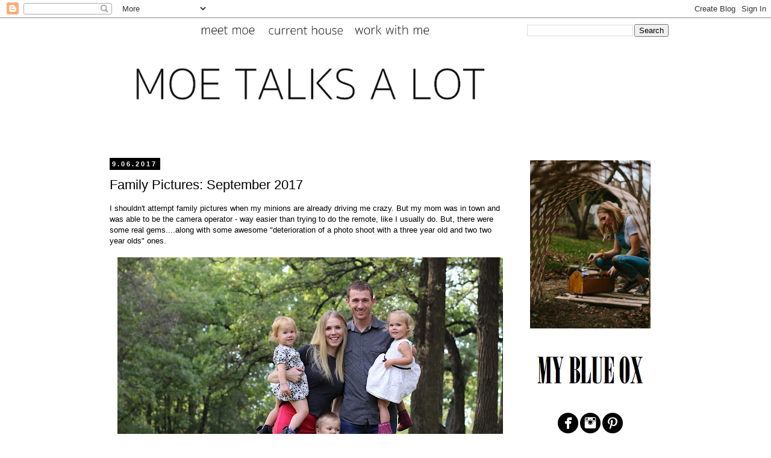

--- FILE ---
content_type: text/html; charset=UTF-8
request_url: http://www.moetalksalot.com/2017/09/family-pictures-september-2017.html
body_size: 11999
content:
<!DOCTYPE html>
<html class='v2' dir='ltr' xmlns='http://www.w3.org/1999/xhtml' xmlns:b='http://www.google.com/2005/gml/b' xmlns:data='http://www.google.com/2005/gml/data' xmlns:expr='http://www.google.com/2005/gml/expr'>
<head>
<link href='https://www.blogger.com/static/v1/widgets/335934321-css_bundle_v2.css' rel='stylesheet' type='text/css'/>
<meta content='width=1100' name='viewport'/>
<meta content='text/html; charset=UTF-8' http-equiv='Content-Type'/>
<meta content='blogger' name='generator'/>
<link href='http://www.moetalksalot.com/favicon.ico' rel='icon' type='image/x-icon'/>
<link href='http://www.moetalksalot.com/2017/09/family-pictures-september-2017.html' rel='canonical'/>
<link rel="alternate" type="application/atom+xml" title="moe talks a lot - Atom" href="http://www.moetalksalot.com/feeds/posts/default" />
<link rel="alternate" type="application/rss+xml" title="moe talks a lot - RSS" href="http://www.moetalksalot.com/feeds/posts/default?alt=rss" />
<link rel="service.post" type="application/atom+xml" title="moe talks a lot - Atom" href="https://www.blogger.com/feeds/5973257255032351937/posts/default" />

<link rel="alternate" type="application/atom+xml" title="moe talks a lot - Atom" href="http://www.moetalksalot.com/feeds/5824029371088114904/comments/default" />
<!--Can't find substitution for tag [blog.ieCssRetrofitLinks]-->
<link href='https://blogger.googleusercontent.com/img/b/R29vZ2xl/AVvXsEgytLBAIMK9GmL8zfaKDFXOdQ7tqcVaCwsAl-Hn5DJGLitq9vOXWoFAkniKqLPCq6jI3BPMHRt1Fp-8gnvQHLSzXqrGIBruAj7X8dNSFF0uYt6XC9R6bU31-lA99fzqhrVTZLQbLhrzSY71/s640/fullsizeoutput_1a02.jpeg' rel='image_src'/>
<meta content='http://www.moetalksalot.com/2017/09/family-pictures-september-2017.html' property='og:url'/>
<meta content='Family Pictures: September 2017' property='og:title'/>
<meta content='Life style blog about making every aspect of life beautiful from fashion to home to food. All done on a budget and thrifting!' property='og:description'/>
<meta content='https://blogger.googleusercontent.com/img/b/R29vZ2xl/AVvXsEgytLBAIMK9GmL8zfaKDFXOdQ7tqcVaCwsAl-Hn5DJGLitq9vOXWoFAkniKqLPCq6jI3BPMHRt1Fp-8gnvQHLSzXqrGIBruAj7X8dNSFF0uYt6XC9R6bU31-lA99fzqhrVTZLQbLhrzSY71/w1200-h630-p-k-no-nu/fullsizeoutput_1a02.jpeg' property='og:image'/>
<title>moe talks a lot: Family Pictures: September 2017</title>
<style type='text/css'>@font-face{font-family:'Hanuman';font-style:normal;font-weight:400;font-display:swap;src:url(//fonts.gstatic.com/s/hanuman/v24/VuJudNvD15HhpJJBYq31yFn72hxIv0sd5yDgWdTYQezRj28xHg.woff2)format('woff2');unicode-range:U+1780-17FF,U+19E0-19FF,U+200C-200D,U+25CC;}@font-face{font-family:'Hanuman';font-style:normal;font-weight:400;font-display:swap;src:url(//fonts.gstatic.com/s/hanuman/v24/VuJudNvD15HhpJJBYq31yFn72hxIv0sd5yDrWdTYQezRj28.woff2)format('woff2');unicode-range:U+0000-00FF,U+0131,U+0152-0153,U+02BB-02BC,U+02C6,U+02DA,U+02DC,U+0304,U+0308,U+0329,U+2000-206F,U+20AC,U+2122,U+2191,U+2193,U+2212,U+2215,U+FEFF,U+FFFD;}</style>
<style id='page-skin-1' type='text/css'><!--
/*
-----------------------------------------------
Blogger Template Style
Name:     Simple
Designer: Blogger
URL:      www.blogger.com
----------------------------------------------- */
/* Content
----------------------------------------------- */
body {
font: normal normal 12px 'Trebuchet MS', Trebuchet, Verdana, sans-serif;
color: #000000;
background: #ffffff none repeat scroll top left;
padding: 0 0 0 0;
}
html body .region-inner {
min-width: 0;
max-width: 100%;
width: auto;
}
h2 {
font-size: 22px;
}
a:link {
text-decoration:none;
color: #0b5394;
}
a:visited {
text-decoration:none;
color: #0b5394;
}
a:hover {
text-decoration:underline;
color: #0b5394;
}
.body-fauxcolumn-outer .fauxcolumn-inner {
background: transparent none repeat scroll top left;
_background-image: none;
}
.body-fauxcolumn-outer .cap-top {
position: absolute;
z-index: 1;
height: 400px;
width: 100%;
}
.body-fauxcolumn-outer .cap-top .cap-left {
width: 100%;
background: transparent none repeat-x scroll top left;
_background-image: none;
}
.content-outer {
-moz-box-shadow: 0 0 0 rgba(0, 0, 0, .15);
-webkit-box-shadow: 0 0 0 rgba(0, 0, 0, .15);
-goog-ms-box-shadow: 0 0 0 #333333;
box-shadow: 0 0 0 rgba(0, 0, 0, .15);
margin-bottom: 1px;
}
.content-inner {
padding: 10px 40px;
}
.content-inner {
background-color: #ffffff;
}
/* Header
----------------------------------------------- */
.header-outer {
background: transparent none repeat-x scroll 0 -400px;
_background-image: none;
}
.Header h1 {
font: normal normal 40px 'Trebuchet MS',Trebuchet,Verdana,sans-serif;
color: #000000;
text-shadow: 0 0 0 rgba(0, 0, 0, .2);
}
.Header h1 a {
color: #000000;
}
.Header .description {
font-size: 18px;
color: #000000;
}
.header-inner .Header .titlewrapper {
padding: 22px 0;
}
.header-inner .Header .descriptionwrapper {
padding: 0 0;
}
/* Tabs
----------------------------------------------- */
.tabs-inner .section:first-child {
border-top: 0 solid #dddddd;
}
.tabs-inner .section:first-child ul {
margin-top: -1px;
border-top: 1px solid #dddddd;
border-left: 1px solid #dddddd;
border-right: 1px solid #dddddd;
}
.tabs-inner .widget ul {
background: transparent none repeat-x scroll 0 -800px;
_background-image: none;
border-bottom: 1px solid #dddddd;
margin-top: 0;
margin-left: -30px;
margin-right: -30px;
}
.tabs-inner .widget li a {
display: inline-block;
padding: .6em 1em;
font: normal normal 12px Hanuman;
color: #000000;
border-left: 1px solid #ffffff;
border-right: 1px solid #dddddd;
}
.tabs-inner .widget li:first-child a {
border-left: none;
}
.tabs-inner .widget li.selected a, .tabs-inner .widget li a:hover {
color: #000000;
background-color: transparent;
text-decoration: none;
}
/* Columns
----------------------------------------------- */
.main-outer {
border-top: 0 solid transparent;
}
.fauxcolumn-left-outer .fauxcolumn-inner {
border-right: 1px solid transparent;
}
.fauxcolumn-right-outer .fauxcolumn-inner {
border-left: 1px solid transparent;
}
/* Headings
----------------------------------------------- */
div.widget > h2,
div.widget h2.title {
margin: 0 0 1em 0;
font: normal bold 11px 'Trebuchet MS',Trebuchet,Verdana,sans-serif;
color: #000000;
}
/* Widgets
----------------------------------------------- */
.widget .zippy {
color: #999999;
text-shadow: 2px 2px 1px rgba(0, 0, 0, .1);
}
.widget .popular-posts ul {
list-style: none;
}
/* Posts
----------------------------------------------- */
h2.date-header {
font: normal bold 11px Arial, Tahoma, Helvetica, FreeSans, sans-serif;
}
.date-header span {
background-color: #000000;
color: #ffffff;
padding: 0.4em;
letter-spacing: 3px;
margin: inherit;
}
.main-inner {
padding-top: 35px;
padding-bottom: 65px;
}
.main-inner .column-center-inner {
padding: 0 0;
}
.main-inner .column-center-inner .section {
margin: 0 1em;
}
.post {
margin: 0 0 45px 0;
}
h3.post-title, .comments h4 {
font: normal normal 22px 'Trebuchet MS',Trebuchet,Verdana,sans-serif;
margin: .75em 0 0;
}
.post-body {
font-size: 110%;
line-height: 1.4;
position: relative;
}
.post-body img, .post-body .tr-caption-container, .Profile img, .Image img,
.BlogList .item-thumbnail img {
padding: 2px;
background: #ffffff;
border: 1px solid #eeeeee;
-moz-box-shadow: 1px 1px 5px rgba(0, 0, 0, .1);
-webkit-box-shadow: 1px 1px 5px rgba(0, 0, 0, .1);
box-shadow: 1px 1px 5px rgba(0, 0, 0, .1);
}
.post-body img, .post-body .tr-caption-container {
padding: 5px;
}
.post-body .tr-caption-container {
color: #000000;
}
.post-body .tr-caption-container img {
padding: 0;
background: transparent;
border: none;
-moz-box-shadow: 0 0 0 rgba(0, 0, 0, .1);
-webkit-box-shadow: 0 0 0 rgba(0, 0, 0, .1);
box-shadow: 0 0 0 rgba(0, 0, 0, .1);
}
.post-header {
margin: 0 0 1.5em;
line-height: 1.6;
font-size: 90%;
}
.post-footer {
margin: 20px -2px 0;
padding: 5px 10px;
color: #000000;
background-color: #e5e5e5;
border-bottom: 1px solid #eeeeee;
line-height: 1.6;
font-size: 90%;
}
#comments .comment-author {
padding-top: 1.5em;
border-top: 1px solid transparent;
background-position: 0 1.5em;
}
#comments .comment-author:first-child {
padding-top: 0;
border-top: none;
}
.avatar-image-container {
margin: .2em 0 0;
}
#comments .avatar-image-container img {
border: 1px solid #eeeeee;
}
/* Comments
----------------------------------------------- */
.comments .comments-content .icon.blog-author {
background-repeat: no-repeat;
background-image: url([data-uri]);
}
.comments .comments-content .loadmore a {
border-top: 1px solid #999999;
border-bottom: 1px solid #999999;
}
.comments .comment-thread.inline-thread {
background-color: #e5e5e5;
}
.comments .continue {
border-top: 2px solid #999999;
}
/* Accents
---------------------------------------------- */
.section-columns td.columns-cell {
border-left: 1px solid transparent;
}
.blog-pager {
background: transparent url(//www.blogblog.com/1kt/simple/paging_dot.png) repeat-x scroll top center;
}
.blog-pager-older-link, .home-link,
.blog-pager-newer-link {
background-color: #ffffff;
padding: 5px;
}
.footer-outer {
border-top: 1px dashed #bbbbbb;
}
/* Mobile
----------------------------------------------- */
body.mobile  {
background-size: auto;
}
.mobile .body-fauxcolumn-outer {
background: transparent none repeat scroll top left;
}
.mobile .body-fauxcolumn-outer .cap-top {
background-size: 100% auto;
}
.mobile .content-outer {
-webkit-box-shadow: 0 0 3px rgba(0, 0, 0, .15);
box-shadow: 0 0 3px rgba(0, 0, 0, .15);
}
.mobile .tabs-inner .widget ul {
margin-left: 0;
margin-right: 0;
}
.mobile .post {
margin: 0;
}
.mobile .main-inner .column-center-inner .section {
margin: 0;
}
.mobile .date-header span {
padding: 0.1em 10px;
margin: 0 -10px;
}
.mobile h3.post-title {
margin: 0;
}
.mobile .blog-pager {
background: transparent none no-repeat scroll top center;
}
.mobile .footer-outer {
border-top: none;
}
.mobile .main-inner, .mobile .footer-inner {
background-color: #ffffff;
}
.mobile-index-contents {
color: #000000;
}
.mobile-link-button {
background-color: #0b5394;
}
.mobile-link-button a:link, .mobile-link-button a:visited {
color: #ffffff;
}
.mobile .tabs-inner .section:first-child {
border-top: none;
}
.mobile .tabs-inner .PageList .widget-content {
background-color: transparent;
color: #000000;
border-top: 1px solid #dddddd;
border-bottom: 1px solid #dddddd;
}
.mobile .tabs-inner .PageList .widget-content .pagelist-arrow {
border-left: 1px solid #dddddd;
}
.post-body img, .post-body .tr-caption-container, .Profile img, .Image img,
.BlogList .item-thumbnail img {
padding: 0 !important;
border: none !important;
background: none !important;
-moz-box-shadow: 0px 0px 0px transparent !important;
-webkit-box-shadow: 0px 0px 0px transparent !important;
box-shadow: 0px 0px 0px transparent !important;
}
.PageList {text-align:center !important;}
.PageList li {display:inline !important; float:none !important;}
#header, body#layout #header {width:75%;display:inline-block;float:left;}
#header-right, body#layout #header-right {width:25%;display:inline-block;float:right;padding:0px;}
#header-right .widget {margin:0;}
--></style>
<style id='template-skin-1' type='text/css'><!--
body {
min-width: 1020px;
}
.content-outer, .content-fauxcolumn-outer, .region-inner {
min-width: 1020px;
max-width: 1020px;
_width: 1020px;
}
.main-inner .columns {
padding-left: 0;
padding-right: 260px;
}
.main-inner .fauxcolumn-center-outer {
left: 0;
right: 260px;
/* IE6 does not respect left and right together */
_width: expression(this.parentNode.offsetWidth -
parseInt("0") -
parseInt("260px") + 'px');
}
.main-inner .fauxcolumn-left-outer {
width: 0;
}
.main-inner .fauxcolumn-right-outer {
width: 260px;
}
.main-inner .column-left-outer {
width: 0;
right: 100%;
margin-left: -0;
}
.main-inner .column-right-outer {
width: 260px;
margin-right: -260px;
}
#layout {
min-width: 0;
}
#layout .content-outer {
min-width: 0;
width: 800px;
}
#layout .region-inner {
min-width: 0;
width: auto;
}
--></style>
<link href='https://www.blogger.com/dyn-css/authorization.css?targetBlogID=5973257255032351937&amp;zx=cb8c8e13-b4fa-48d8-9472-ba60d76f4e11' media='none' onload='if(media!=&#39;all&#39;)media=&#39;all&#39;' rel='stylesheet'/><noscript><link href='https://www.blogger.com/dyn-css/authorization.css?targetBlogID=5973257255032351937&amp;zx=cb8c8e13-b4fa-48d8-9472-ba60d76f4e11' rel='stylesheet'/></noscript>
<meta name='google-adsense-platform-account' content='ca-host-pub-1556223355139109'/>
<meta name='google-adsense-platform-domain' content='blogspot.com'/>

<!-- data-ad-client=ca-pub-3297826883421531 -->

</head>
<body class='loading variant-simplysimple'>
<div class='navbar section' id='navbar'><div class='widget Navbar' data-version='1' id='Navbar1'><script type="text/javascript">
    function setAttributeOnload(object, attribute, val) {
      if(window.addEventListener) {
        window.addEventListener('load',
          function(){ object[attribute] = val; }, false);
      } else {
        window.attachEvent('onload', function(){ object[attribute] = val; });
      }
    }
  </script>
<div id="navbar-iframe-container"></div>
<script type="text/javascript" src="https://apis.google.com/js/platform.js"></script>
<script type="text/javascript">
      gapi.load("gapi.iframes:gapi.iframes.style.bubble", function() {
        if (gapi.iframes && gapi.iframes.getContext) {
          gapi.iframes.getContext().openChild({
              url: 'https://www.blogger.com/navbar/5973257255032351937?po\x3d5824029371088114904\x26origin\x3dhttp://www.moetalksalot.com',
              where: document.getElementById("navbar-iframe-container"),
              id: "navbar-iframe"
          });
        }
      });
    </script><script type="text/javascript">
(function() {
var script = document.createElement('script');
script.type = 'text/javascript';
script.src = '//pagead2.googlesyndication.com/pagead/js/google_top_exp.js';
var head = document.getElementsByTagName('head')[0];
if (head) {
head.appendChild(script);
}})();
</script>
</div></div>
<div class='body-fauxcolumns'>
<div class='fauxcolumn-outer body-fauxcolumn-outer'>
<div class='cap-top'>
<div class='cap-left'></div>
<div class='cap-right'></div>
</div>
<div class='fauxborder-left'>
<div class='fauxborder-right'></div>
<div class='fauxcolumn-inner'>
</div>
</div>
<div class='cap-bottom'>
<div class='cap-left'></div>
<div class='cap-right'></div>
</div>
</div>
</div>
<div class='content'>
<div class='content-fauxcolumns'>
<div class='fauxcolumn-outer content-fauxcolumn-outer'>
<div class='cap-top'>
<div class='cap-left'></div>
<div class='cap-right'></div>
</div>
<div class='fauxborder-left'>
<div class='fauxborder-right'></div>
<div class='fauxcolumn-inner'>
</div>
</div>
<div class='cap-bottom'>
<div class='cap-left'></div>
<div class='cap-right'></div>
</div>
</div>
</div>
<div class='content-outer'>
<div class='content-cap-top cap-top'>
<div class='cap-left'></div>
<div class='cap-right'></div>
</div>
<div class='fauxborder-left content-fauxborder-left'>
<div class='fauxborder-right content-fauxborder-right'></div>
<div class='content-inner'>
<header>
<div class='header-outer'>
<div class='header-cap-top cap-top'>
<div class='cap-left'></div>
<div class='cap-right'></div>
</div>
<div class='fauxborder-left header-fauxborder-left'>
<div class='fauxborder-right header-fauxborder-right'></div>
<div class='region-inner header-inner'>
<div class='header section' id='header'><div class='widget HTML' data-version='1' id='HTML3'>
<div class='widget-content'>
<center><a href="http://www.moetalksalot.com/p/about_31.html" target="_blank"><img width="15%" src="https://blogger.googleusercontent.com/img/b/R29vZ2xl/AVvXsEjFRvjuIfNEOj_Vz-1reOYRm0ng935HMxhdewwAZI3wOU6nOyY8_5ArEJgjqWRskOsCYPPpeBoO4g7aaWDWJYyQ8kx0Dist7smHwTaTkIRUveSp9oDyipy1KOw-vZBds5a4b8XpQLxW1iw/s1600/meet+moe.png" /> &nbsp&nbsp&nbsp&nbsp</a>
<a href="http://www.moetalksalot.com/p/house-tour.html" target="_blank"><img width="20%" src="https://blogger.googleusercontent.com/img/b/R29vZ2xl/AVvXsEjm2zIh8oyWfxVWtlYwCDFOMUDH7f4g2FhnDXkqcrL2e3qGxmGlbeH1Yha0IoOjGMs257skbkVs_pWaw7yl75lEkCPl8NZsD7WHCq-lqOeg0LB45vGs4xJcUyvTsLMrWdWM0tVUh-HHeic/s1600/current+house.png" /></a>
&nbsp&nbsp&nbsp&nbsp<a href="http://www.moetalksalot.com/p/sponsorhost.html" target="_blank"><img width="20%" src="https://blogger.googleusercontent.com/img/b/R29vZ2xl/AVvXsEi5iYLYovYdc_fExIkxe41mO6urCt99X9czaG5piUFs9jcltzIpUwy0x5_1_U_zK38g9Rt4GAr8sZ_GXH3Znj4wAy_e-ULFtJLLnZaw5to63cg2ONGrj3pBciC-AZJDo_WPDUPhl9ml1Io/s1600/work+with+me.png" /></a></center>
</div>
<div class='clear'></div>
</div><div class='widget HTML' data-version='1' id='HTML4'>
<div class='widget-content'>
<a href="http://moetalksalot.com" target="_blank"><img width="100%" src="https://blogger.googleusercontent.com/img/b/R29vZ2xl/AVvXsEg7pwbO1udETY0Utpj9BfeZ0h-ebUdnCFqFM9Z2ZZZU0HdnrIsjjQhvmHY1FJOULHh-0TQ-XYDbpr6G7m97_wt9NrJDfVGHjW_B655rhBFzHGjYUSDT1Nmbors7bVyc21ZbaAHXt2yABzw/s1600/mtal+logo.png" /></a>
</div>
<div class='clear'></div>
</div></div>
<div class='section' id='header-right'><div class='widget BlogSearch' data-version='1' id='BlogSearch1'>
<div class='widget-content'>
<div id='BlogSearch1_form'>
<form action='http://www.moetalksalot.com/search' class='gsc-search-box' target='_top'>
<table cellpadding='0' cellspacing='0' class='gsc-search-box'>
<tbody>
<tr>
<td class='gsc-input'>
<input autocomplete='off' class='gsc-input' name='q' size='10' title='search' type='text' value=''/>
</td>
<td class='gsc-search-button'>
<input class='gsc-search-button' title='search' type='submit' value='Search'/>
</td>
</tr>
</tbody>
</table>
</form>
</div>
</div>
<div class='clear'></div>
</div></div>
<div style='clear: both;'></div>
</div>
</div>
<div class='header-cap-bottom cap-bottom'>
<div class='cap-left'></div>
<div class='cap-right'></div>
</div>
</div>
</header>
<div class='tabs-outer'>
<div class='tabs-cap-top cap-top'>
<div class='cap-left'></div>
<div class='cap-right'></div>
</div>
<div class='fauxborder-left tabs-fauxborder-left'>
<div class='fauxborder-right tabs-fauxborder-right'></div>
<div class='region-inner tabs-inner'>
<div class='tabs no-items section' id='crosscol'></div>
<div class='tabs no-items section' id='crosscol-overflow'></div>
<div class='header no-items section' id='header2'></div>
<div style='clear:both;'></div>
</div>
</div>
<div class='tabs-cap-bottom cap-bottom'>
<div class='cap-left'></div>
<div class='cap-right'></div>
</div>
</div>
<div class='main-outer'>
<div class='main-cap-top cap-top'>
<div class='cap-left'></div>
<div class='cap-right'></div>
</div>
<div class='fauxborder-left main-fauxborder-left'>
<div class='fauxborder-right main-fauxborder-right'></div>
<div class='region-inner main-inner'>
<div class='columns fauxcolumns'>
<div class='fauxcolumn-outer fauxcolumn-center-outer'>
<div class='cap-top'>
<div class='cap-left'></div>
<div class='cap-right'></div>
</div>
<div class='fauxborder-left'>
<div class='fauxborder-right'></div>
<div class='fauxcolumn-inner'>
</div>
</div>
<div class='cap-bottom'>
<div class='cap-left'></div>
<div class='cap-right'></div>
</div>
</div>
<div class='fauxcolumn-outer fauxcolumn-left-outer'>
<div class='cap-top'>
<div class='cap-left'></div>
<div class='cap-right'></div>
</div>
<div class='fauxborder-left'>
<div class='fauxborder-right'></div>
<div class='fauxcolumn-inner'>
</div>
</div>
<div class='cap-bottom'>
<div class='cap-left'></div>
<div class='cap-right'></div>
</div>
</div>
<div class='fauxcolumn-outer fauxcolumn-right-outer'>
<div class='cap-top'>
<div class='cap-left'></div>
<div class='cap-right'></div>
</div>
<div class='fauxborder-left'>
<div class='fauxborder-right'></div>
<div class='fauxcolumn-inner'>
</div>
</div>
<div class='cap-bottom'>
<div class='cap-left'></div>
<div class='cap-right'></div>
</div>
</div>
<!-- corrects IE6 width calculation -->
<div class='columns-inner'>
<div class='column-center-outer'>
<div class='column-center-inner'>
<div class='main section' id='main'><div class='widget Blog' data-version='1' id='Blog1'>
<div class='blog-posts hfeed'>

          <div class="date-outer">
        
<h2 class='date-header'><span>9.06.2017</span></h2>

          <div class="date-posts">
        
<div class='post-outer'>
<div class='post hentry uncustomized-post-template' itemprop='blogPost' itemscope='itemscope' itemtype='http://schema.org/BlogPosting'>
<meta content='https://blogger.googleusercontent.com/img/b/R29vZ2xl/AVvXsEgytLBAIMK9GmL8zfaKDFXOdQ7tqcVaCwsAl-Hn5DJGLitq9vOXWoFAkniKqLPCq6jI3BPMHRt1Fp-8gnvQHLSzXqrGIBruAj7X8dNSFF0uYt6XC9R6bU31-lA99fzqhrVTZLQbLhrzSY71/s640/fullsizeoutput_1a02.jpeg' itemprop='image_url'/>
<meta content='5973257255032351937' itemprop='blogId'/>
<meta content='5824029371088114904' itemprop='postId'/>
<a name='5824029371088114904'></a>
<h3 class='post-title entry-title' itemprop='name'>
Family Pictures: September 2017
</h3>
<div class='post-header'>
<div class='post-header-line-1'></div>
</div>
<div class='post-body entry-content' id='post-body-5824029371088114904' itemprop='description articleBody'>
I shouldn't attempt family pictures when my minions are already driving me crazy. But my mom was in town and was able to be the camera operator - way easier than trying to do the remote, like I usually do. But, there were some real gems....along with some awesome "deterioration of a photo shoot with a three year old and two two year olds" ones.<br />
<br />
<div class="separator" style="clear: both; text-align: center;">
<a href="https://blogger.googleusercontent.com/img/b/R29vZ2xl/AVvXsEgytLBAIMK9GmL8zfaKDFXOdQ7tqcVaCwsAl-Hn5DJGLitq9vOXWoFAkniKqLPCq6jI3BPMHRt1Fp-8gnvQHLSzXqrGIBruAj7X8dNSFF0uYt6XC9R6bU31-lA99fzqhrVTZLQbLhrzSY71/s1600/fullsizeoutput_1a02.jpeg" imageanchor="1" style="margin-left: 1em; margin-right: 1em;"><img border="0" data-original-height="1281" data-original-width="1600" height="512" src="https://blogger.googleusercontent.com/img/b/R29vZ2xl/AVvXsEgytLBAIMK9GmL8zfaKDFXOdQ7tqcVaCwsAl-Hn5DJGLitq9vOXWoFAkniKqLPCq6jI3BPMHRt1Fp-8gnvQHLSzXqrGIBruAj7X8dNSFF0uYt6XC9R6bU31-lA99fzqhrVTZLQbLhrzSY71/s640/fullsizeoutput_1a02.jpeg" width="640" /></a></div>
<br />
<div class="separator" style="clear: both; text-align: center;">
<a href="https://blogger.googleusercontent.com/img/b/R29vZ2xl/AVvXsEiX39J5B4ocBmhhv-5eCdhCCHLP5BaN1IiFCtZhderDfwm-VF1jiJxAYv9UU-R-_ompKSLvaKrIYidEJlbvZwWrJgQWfLtfD7BrR9_LmSsqQ2P4rxoafNHirHzfNxoA196GLuLx9QTmKour/s1600/fullsizeoutput_19e9.jpeg" imageanchor="1" style="margin-left: 1em; margin-right: 1em;"><img border="0" data-original-height="1281" data-original-width="1600" height="512" src="https://blogger.googleusercontent.com/img/b/R29vZ2xl/AVvXsEiX39J5B4ocBmhhv-5eCdhCCHLP5BaN1IiFCtZhderDfwm-VF1jiJxAYv9UU-R-_ompKSLvaKrIYidEJlbvZwWrJgQWfLtfD7BrR9_LmSsqQ2P4rxoafNHirHzfNxoA196GLuLx9QTmKour/s640/fullsizeoutput_19e9.jpeg" width="640" /></a></div>
<br />
<div class="separator" style="clear: both; text-align: center;">
<a href="https://blogger.googleusercontent.com/img/b/R29vZ2xl/AVvXsEhhWuDhFDGU5Pgjc-RIH_OKQ_3zCRQAEFXTvn4miFOuFP-I76Q6Wc8h_6Z2WYy1L_3WkYhg8Qa7GnqAMuglO61_HCt2v5HV9wTLy6CZ2ridm4kA7kOV2ba1i_E0bbBhJfIutCokzdtE-bVq/s1600/fullsizeoutput_19f1.jpeg" imageanchor="1" style="margin-left: 1em; margin-right: 1em;"><img border="0" data-original-height="1280" data-original-width="1600" height="512" src="https://blogger.googleusercontent.com/img/b/R29vZ2xl/AVvXsEhhWuDhFDGU5Pgjc-RIH_OKQ_3zCRQAEFXTvn4miFOuFP-I76Q6Wc8h_6Z2WYy1L_3WkYhg8Qa7GnqAMuglO61_HCt2v5HV9wTLy6CZ2ridm4kA7kOV2ba1i_E0bbBhJfIutCokzdtE-bVq/s640/fullsizeoutput_19f1.jpeg" width="640" /></a></div>
<br />
<div class="separator" style="clear: both; text-align: center;">
<a href="https://blogger.googleusercontent.com/img/b/R29vZ2xl/AVvXsEj5Iwz_wUapFhNIPXPdeSYwa8Kh8vgrajoU_E8xqgkLAM-Hl7xL0PEnJOfYPozA3CxZ7WGiw4BD_QL7-J9pB9UPrTN4qu_YxYg3cD-pK3a7_Ivbh4WOzvUZZBN0UrS6msOQ7r5Jxj7r4Uim/s1600/fullsizeoutput_19f7.jpeg" imageanchor="1" style="margin-left: 1em; margin-right: 1em;"><img border="0" data-original-height="1281" data-original-width="1600" height="512" src="https://blogger.googleusercontent.com/img/b/R29vZ2xl/AVvXsEj5Iwz_wUapFhNIPXPdeSYwa8Kh8vgrajoU_E8xqgkLAM-Hl7xL0PEnJOfYPozA3CxZ7WGiw4BD_QL7-J9pB9UPrTN4qu_YxYg3cD-pK3a7_Ivbh4WOzvUZZBN0UrS6msOQ7r5Jxj7r4Uim/s640/fullsizeoutput_19f7.jpeg" width="640" /></a></div>
<br />
<div class="separator" style="clear: both; text-align: center;">
<a href="https://blogger.googleusercontent.com/img/b/R29vZ2xl/AVvXsEgD5LQgNi0V7zCUfOL6PvB26aaG9u71GCIIgRAYSN6mayawZ8Zs1UhhH9gS_Oxx3-97lFf1o1HNzuS7S99vFMJpWMbXc6z_hblY_L6xc-Is1rGyKsfLbSxkJZUcO5QyRLfhtOgvm_aiMFZz/s1600/fullsizeoutput_19fd.jpeg" imageanchor="1" style="margin-left: 1em; margin-right: 1em;"><img border="0" data-original-height="1600" data-original-width="1600" height="638" src="https://blogger.googleusercontent.com/img/b/R29vZ2xl/AVvXsEgD5LQgNi0V7zCUfOL6PvB26aaG9u71GCIIgRAYSN6mayawZ8Zs1UhhH9gS_Oxx3-97lFf1o1HNzuS7S99vFMJpWMbXc6z_hblY_L6xc-Is1rGyKsfLbSxkJZUcO5QyRLfhtOgvm_aiMFZz/s640/fullsizeoutput_19fd.jpeg" width="640" /></a></div>
<div class="separator" style="clear: both; text-align: center;">
<br /></div>
<div class="separator" style="clear: both; text-align: center;">
<a href="https://blogger.googleusercontent.com/img/b/R29vZ2xl/AVvXsEh-Buf0db-vW0za15CqvZhJc5lHITcy9RKLDKGuRRreLpgfAOKLlYYmO4NA1UcewEC7KvJSJHwL7tRKNNOljuPxT-Mtprjg7StnVZeJwS58it44qp5XYHKYhJ49wrH0Y023n2o1RTFbW6s9/s1600/fullsizeoutput_19ef.jpeg" imageanchor="1" style="margin-left: 1em; margin-right: 1em;"><img border="0" data-original-height="1600" data-original-width="1600" height="640" src="https://blogger.googleusercontent.com/img/b/R29vZ2xl/AVvXsEh-Buf0db-vW0za15CqvZhJc5lHITcy9RKLDKGuRRreLpgfAOKLlYYmO4NA1UcewEC7KvJSJHwL7tRKNNOljuPxT-Mtprjg7StnVZeJwS58it44qp5XYHKYhJ49wrH0Y023n2o1RTFbW6s9/s640/fullsizeoutput_19ef.jpeg" width="640" /></a></div>
<div class="separator" style="clear: both; text-align: center;">
<br /></div>
<div class="separator" style="clear: both; text-align: center;">
<br /></div>
<div class="separator" style="clear: both; text-align: center;">
<a href="https://blogger.googleusercontent.com/img/b/R29vZ2xl/AVvXsEgIrO_UWvXJmvyd6tJW2qzLaXIddMYD8ha9Oa0Dj33c3YmP0QBCy9tNqxJ8u66LavK2zY6C1Nn67efVBc6T20ueGe4IA5BxWCc72NE_8EzLLCYXLDZBOTMFdbVVjL7Yy6xZwG5E9Zb8cqPg/s1600/fullsizeoutput_19dd.jpeg" imageanchor="1" style="margin-left: 1em; margin-right: 1em;"><img border="0" data-original-height="900" data-original-width="1600" height="360" src="https://blogger.googleusercontent.com/img/b/R29vZ2xl/AVvXsEgIrO_UWvXJmvyd6tJW2qzLaXIddMYD8ha9Oa0Dj33c3YmP0QBCy9tNqxJ8u66LavK2zY6C1Nn67efVBc6T20ueGe4IA5BxWCc72NE_8EzLLCYXLDZBOTMFdbVVjL7Yy6xZwG5E9Zb8cqPg/s640/fullsizeoutput_19dd.jpeg" width="640" /></a></div>
<br />
<div class="separator" style="clear: both; text-align: center;">
<a href="https://blogger.googleusercontent.com/img/b/R29vZ2xl/AVvXsEhksfqpqFndiGkSXdxMyg7ASvVg5fJkjEQEorQ-L_i49pQC7w7IM2scblwbRLb_QkXn5z5dfslrckqG_Eenyixj_k1G_AiA3F39CpAfy7EFOtBzlJlHDsl_BjYgDPlWmcmEQr8fD0B9mLvu/s1600/fullsizeoutput_19e0.jpeg" imageanchor="1" style="margin-left: 1em; margin-right: 1em;"><img border="0" data-original-height="900" data-original-width="1600" height="360" src="https://blogger.googleusercontent.com/img/b/R29vZ2xl/AVvXsEhksfqpqFndiGkSXdxMyg7ASvVg5fJkjEQEorQ-L_i49pQC7w7IM2scblwbRLb_QkXn5z5dfslrckqG_Eenyixj_k1G_AiA3F39CpAfy7EFOtBzlJlHDsl_BjYgDPlWmcmEQr8fD0B9mLvu/s640/fullsizeoutput_19e0.jpeg" width="640" /></a></div>
<br />
<div class="separator" style="clear: both; text-align: center;">
<a href="https://blogger.googleusercontent.com/img/b/R29vZ2xl/AVvXsEiL3dB_yK5-fzkP7tJzZ0cFehG-PUDHT92KefSZMkrGmRElW0STgOF-MfneYnwnzh1pz_UMi30t0MI9BAC1qsQ4ahTeV_F9Eo3m5jrsM_zeJXeHmoDLD1ZC2UAZlkGxUx0q0-Gn2JaSwwqJ/s1600/fullsizeoutput_19e5.jpeg" imageanchor="1" style="margin-left: 1em; margin-right: 1em;"><img border="0" data-original-height="1600" data-original-width="1600" height="640" src="https://blogger.googleusercontent.com/img/b/R29vZ2xl/AVvXsEiL3dB_yK5-fzkP7tJzZ0cFehG-PUDHT92KefSZMkrGmRElW0STgOF-MfneYnwnzh1pz_UMi30t0MI9BAC1qsQ4ahTeV_F9Eo3m5jrsM_zeJXeHmoDLD1ZC2UAZlkGxUx0q0-Gn2JaSwwqJ/s640/fullsizeoutput_19e5.jpeg" width="640" /></a></div>
<div class="separator" style="clear: both; text-align: center;">
<br /></div>
<br />
<div style='clear: both;'></div>
</div>
<div class='post-footer'>
<div class='post-footer-line post-footer-line-1'>
<span class='post-author vcard'>
Posted by
<span class='fn' itemprop='author' itemscope='itemscope' itemtype='http://schema.org/Person'>
<meta content='https://www.blogger.com/profile/02745562502161719284' itemprop='url'/>
<a class='g-profile' href='https://www.blogger.com/profile/02745562502161719284' rel='author' title='author profile'>
<span itemprop='name'>Moe Talks A Lot</span>
</a>
</span>
</span>
<span class='post-timestamp'>
at
<meta content='http://www.moetalksalot.com/2017/09/family-pictures-september-2017.html' itemprop='url'/>
<a class='timestamp-link' href='http://www.moetalksalot.com/2017/09/family-pictures-september-2017.html' rel='bookmark' title='permanent link'><abbr class='published' itemprop='datePublished' title='2017-09-06T20:29:00-06:00'>20:29</abbr></a>
</span>
<span class='post-comment-link'>
</span>
<span class='post-icons'>
<span class='item-control blog-admin pid-1414471745'>
<a href='https://www.blogger.com/post-edit.g?blogID=5973257255032351937&postID=5824029371088114904&from=pencil' title='Edit Post'>
<img alt='' class='icon-action' height='18' src='https://resources.blogblog.com/img/icon18_edit_allbkg.gif' width='18'/>
</a>
</span>
</span>
<div class='post-share-buttons goog-inline-block'>
</div>
</div>
<div class='post-footer-line post-footer-line-2'>
<span class='post-labels'>
</span>
</div>
<div class='post-footer-line post-footer-line-3'>
<span class='post-location'>
</span>
</div>
</div>
</div>
<div class='comments' id='comments'>
<a name='comments'></a>
<h4>No comments:</h4>
<div id='Blog1_comments-block-wrapper'>
<dl class='avatar-comment-indent' id='comments-block'>
</dl>
</div>
<p class='comment-footer'>
<div class='comment-form'>
<a name='comment-form'></a>
<h4 id='comment-post-message'>Post a Comment</h4>
<p>
</p>
<a href='https://www.blogger.com/comment/frame/5973257255032351937?po=5824029371088114904&hl=en&saa=85391&origin=http://www.moetalksalot.com' id='comment-editor-src'></a>
<iframe allowtransparency='true' class='blogger-iframe-colorize blogger-comment-from-post' frameborder='0' height='410px' id='comment-editor' name='comment-editor' src='' width='100%'></iframe>
<script src='https://www.blogger.com/static/v1/jsbin/2830521187-comment_from_post_iframe.js' type='text/javascript'></script>
<script type='text/javascript'>
      BLOG_CMT_createIframe('https://www.blogger.com/rpc_relay.html');
    </script>
</div>
</p>
</div>
</div>
<div class='inline-ad'>
<script type="text/javascript">
    google_ad_client = "ca-pub-3297826883421531";
    google_ad_host = "ca-host-pub-1556223355139109";
    google_ad_host_channel = "L0007";
    google_ad_slot = "7654696060";
    google_ad_width = 468;
    google_ad_height = 60;
</script>
<!-- moetalksalot_main_Blog1_468x60_as -->
<script type="text/javascript"
src="https://pagead2.googlesyndication.com/pagead/show_ads.js">
</script>
</div>

        </div></div>
      
</div>
<div class='blog-pager' id='blog-pager'>
<span id='blog-pager-newer-link'>
<a class='blog-pager-newer-link' href='http://www.moetalksalot.com/2017/09/this-week-6-september-2017.html' id='Blog1_blog-pager-newer-link' title='Newer Post'>Newer Post</a>
</span>
<span id='blog-pager-older-link'>
<a class='blog-pager-older-link' href='http://www.moetalksalot.com/2017/08/this-week-30-august-2017.html' id='Blog1_blog-pager-older-link' title='Older Post'>Older Post</a>
</span>
<a class='home-link' href='http://www.moetalksalot.com/'>Home</a>
</div>
<div class='clear'></div>
<div class='post-feeds'>
<div class='feed-links'>
Subscribe to:
<a class='feed-link' href='http://www.moetalksalot.com/feeds/5824029371088114904/comments/default' target='_blank' type='application/atom+xml'>Post Comments (Atom)</a>
</div>
</div>
</div></div>
</div>
</div>
<div class='column-left-outer'>
<div class='column-left-inner'>
<aside>
</aside>
</div>
</div>
<div class='column-right-outer'>
<div class='column-right-inner'>
<aside>
<div class='sidebar section' id='sidebar-right-1'><div class='widget HTML' data-version='1' id='HTML1'>
<div class='widget-content'>
<a href="http://moetalksalot.com" target="_blank"><img width="100%" src="https://blogger.googleusercontent.com/img/b/R29vZ2xl/AVvXsEgj2QFh2vf553H3FraBtck-jKrDyunuUUkGWyS5LG57JnbW7Zu3PABI83i6p0YOKor6fyKhEbXUEMJ_xpXJ6gAR490oO9BPbslRAJtcfcasAc1ITZkKvHB2ePfqzn-Wm0exr7bjsBHPkdLC/s1600/Creators-Melissa-7268.jpg" /></a>
</div>
<div class='clear'></div>
</div><div class='widget HTML' data-version='1' id='HTML5'>
<div class='widget-content'>
<a href="http://www.moetalksalot.com/p/my-blue-ox.html" target="_blank"><img width="100%" src="https://blogger.googleusercontent.com/img/b/R29vZ2xl/AVvXsEh-zRkhEycIAFmHBzpiD3D1DOblK9s9CMsyXFczjSlBHr3JBDnf1cyzkenG-BWiFtMRpnTrrLMiB3V0sQJTRUUbU6J7eDeAYq2lOZM7MekM7Zw1V_cnIPbModJ9giXlmAP6-ECS8ClE86w/s1600/my+blue+ox.png" /></a>
</div>
<div class='clear'></div>
</div><div class='widget HTML' data-version='1' id='HTML2'>
<div class='widget-content'>
<center><a href="https://blogger.googleusercontent.com/img/b/R29vZ2xl/AVvXsEjjcTJNaTIQzQlQOyaybCHopxKtGwy1pkszTUQLQ9MtXlCf9wTr7FsZz8yee5-Nqjc5wT-BnYJ3dv6zVcglKYO_bF9ekfCn3t_P1j8GrSvuB4qfWMS-tns-NKiNTyYIhVzi1irznQEgEDw/s1600/facebook-64.png" target="_blank"><img width="17%" src="https://blogger.googleusercontent.com/img/b/R29vZ2xl/AVvXsEjjcTJNaTIQzQlQOyaybCHopxKtGwy1pkszTUQLQ9MtXlCf9wTr7FsZz8yee5-Nqjc5wT-BnYJ3dv6zVcglKYO_bF9ekfCn3t_P1j8GrSvuB4qfWMS-tns-NKiNTyYIhVzi1irznQEgEDw/s1600/facebook-64.png" /></a> <a href="http://instagram.com/moetalksalot" target="_blank"><img width="17%" src="https://blogger.googleusercontent.com/img/b/R29vZ2xl/AVvXsEj02jRJl8onNIEgHGbeS_Cu_2twRkWso59wTiEvVgxFXjcgbKieHOpwu9lDH5yJT6u-RC2-BXvQXqAoP28SuNIH5nG1lGODZuYeEz5VE_smINA8kgmOSEf2UDvXjWAIbF8jrCt0sUXbi98/s1600/instagram-64.png" /></a> <a href="http://pinterest.com/moetalksALOT/" target="&#8221;_blank&#8221;"> <img width="17%"  src=" https://blogger.googleusercontent.com/img/b/R29vZ2xl/AVvXsEh62VoYU6e69untxLUs6zdGnsHHPJjIk6FXuiLLgfEi0tePKxj-qsVKCyP6VJIe0xBGEfK3sJV3bgXWR7dQBWOWLbodSO9mRSp4pUsqyPiPCjKVEPzLyQ0or6KCEPERhm26hVIZR0vg2bU/s1600/pinterest-64.png
" /></a><center></center></center>
</div>
<div class='clear'></div>
</div><div class='widget AdSense' data-version='1' id='AdSense1'>
<div class='widget-content'>
<script async src="https://pagead2.googlesyndication.com/pagead/js/adsbygoogle.js"></script>
<!-- moetalksalot_sidebar-right-1_AdSense1_1x1_as -->
<ins class="adsbygoogle"
     style="display:block"
     data-ad-client="ca-pub-3297826883421531"
     data-ad-host="ca-host-pub-1556223355139109"
     data-ad-host-channel="L0001"
     data-ad-slot="8205166889"
     data-ad-format="auto"
     data-full-width-responsive="true"></ins>
<script>
(adsbygoogle = window.adsbygoogle || []).push({});
</script>
<div class='clear'></div>
</div>
</div></div>
<table border='0' cellpadding='0' cellspacing='0' class='section-columns columns-2'>
<tbody>
<tr>
<td class='first columns-cell'>
<div class='sidebar no-items section' id='sidebar-right-2-1'></div>
</td>
<td class='columns-cell'>
<div class='sidebar no-items section' id='sidebar-right-2-2'></div>
</td>
</tr>
</tbody>
</table>
<div class='sidebar no-items section' id='sidebar-right-3'></div>
</aside>
</div>
</div>
</div>
<div style='clear: both'></div>
<!-- columns -->
</div>
<!-- main -->
</div>
</div>
<div class='main-cap-bottom cap-bottom'>
<div class='cap-left'></div>
<div class='cap-right'></div>
</div>
</div>
<footer>
<div class='footer-outer'>
<div class='footer-cap-top cap-top'>
<div class='cap-left'></div>
<div class='cap-right'></div>
</div>
<div class='fauxborder-left footer-fauxborder-left'>
<div class='fauxborder-right footer-fauxborder-right'></div>
<div class='region-inner footer-inner'>
<div class='foot no-items section' id='footer-1'></div>
<table border='0' cellpadding='0' cellspacing='0' class='section-columns columns-2'>
<tbody>
<tr>
<td class='first columns-cell'>
<div class='foot no-items section' id='footer-2-1'></div>
</td>
<td class='columns-cell'>
<div class='foot no-items section' id='footer-2-2'></div>
</td>
</tr>
</tbody>
</table>
<!-- outside of the include in order to lock Attribution widget -->
<div class='foot section' id='footer-3'><div class='widget Attribution' data-version='1' id='Attribution1'>
<div class='widget-content' style='text-align: center;'>
Simple theme. Powered by <a href='https://www.blogger.com' target='_blank'>Blogger</a>.
</div>
<div class='clear'></div>
</div></div>
</div>
</div>
<div class='footer-cap-bottom cap-bottom'>
<div class='cap-left'></div>
<div class='cap-right'></div>
</div>
</div>
</footer>
<!-- content -->
</div>
</div>
<div class='content-cap-bottom cap-bottom'>
<div class='cap-left'></div>
<div class='cap-right'></div>
</div>
</div>
</div>
<script type='text/javascript'>
    window.setTimeout(function() {
        document.body.className = document.body.className.replace('loading', '');
      }, 10);
</script>
<script>
//<![CDATA[
var bs_pinButtonURL = " https://blogger.googleusercontent.com/img/b/R29vZ2xl/AVvXsEh62VoYU6e69untxLUs6zdGnsHHPJjIk6FXuiLLgfEi0tePKxj-qsVKCyP6VJIe0xBGEfK3sJV3bgXWR7dQBWOWLbodSO9mRSp4pUsqyPiPCjKVEPzLyQ0or6KCEPERhm26hVIZR0vg2bU/s1600/pinterest-64.png";
var bs_pinButtonPos = "topleft";
var bs_pinPrefix = "";
var bs_pinSuffix = "";
//]]>
</script>
<script src='http://ajax.googleapis.com/ajax/libs/jquery/1.8.2/jquery.min.js' type='text/javascript'></script>
<script id='bs_pinOnHover' src='http://greenlava-code.googlecode.com/svn/trunk/publicscripts/bs_pinOnHoverv1_min.js' type='text/javascript'>
// This Pinterest Hover Button is brought to you by bloggersentral.com.
// Visit http://www.bloggersentral.com/2012/11/pinterest-pin-it-button-on-image-hover.html for details.
// Feel free to use and share, but please keep this notice intact.
</script>

<script type="text/javascript" src="https://www.blogger.com/static/v1/widgets/719476776-widgets.js"></script>
<script type='text/javascript'>
window['__wavt'] = 'AOuZoY7meiJM0VvvSA5XLa8LHRN06zViIg:1769197341100';_WidgetManager._Init('//www.blogger.com/rearrange?blogID\x3d5973257255032351937','//www.moetalksalot.com/2017/09/family-pictures-september-2017.html','5973257255032351937');
_WidgetManager._SetDataContext([{'name': 'blog', 'data': {'blogId': '5973257255032351937', 'title': 'moe talks a lot', 'url': 'http://www.moetalksalot.com/2017/09/family-pictures-september-2017.html', 'canonicalUrl': 'http://www.moetalksalot.com/2017/09/family-pictures-september-2017.html', 'homepageUrl': 'http://www.moetalksalot.com/', 'searchUrl': 'http://www.moetalksalot.com/search', 'canonicalHomepageUrl': 'http://www.moetalksalot.com/', 'blogspotFaviconUrl': 'http://www.moetalksalot.com/favicon.ico', 'bloggerUrl': 'https://www.blogger.com', 'hasCustomDomain': true, 'httpsEnabled': false, 'enabledCommentProfileImages': true, 'gPlusViewType': 'FILTERED_POSTMOD', 'adultContent': false, 'analyticsAccountNumber': '', 'encoding': 'UTF-8', 'locale': 'en', 'localeUnderscoreDelimited': 'en', 'languageDirection': 'ltr', 'isPrivate': false, 'isMobile': false, 'isMobileRequest': false, 'mobileClass': '', 'isPrivateBlog': false, 'isDynamicViewsAvailable': true, 'feedLinks': '\x3clink rel\x3d\x22alternate\x22 type\x3d\x22application/atom+xml\x22 title\x3d\x22moe talks a lot - Atom\x22 href\x3d\x22http://www.moetalksalot.com/feeds/posts/default\x22 /\x3e\n\x3clink rel\x3d\x22alternate\x22 type\x3d\x22application/rss+xml\x22 title\x3d\x22moe talks a lot - RSS\x22 href\x3d\x22http://www.moetalksalot.com/feeds/posts/default?alt\x3drss\x22 /\x3e\n\x3clink rel\x3d\x22service.post\x22 type\x3d\x22application/atom+xml\x22 title\x3d\x22moe talks a lot - Atom\x22 href\x3d\x22https://www.blogger.com/feeds/5973257255032351937/posts/default\x22 /\x3e\n\n\x3clink rel\x3d\x22alternate\x22 type\x3d\x22application/atom+xml\x22 title\x3d\x22moe talks a lot - Atom\x22 href\x3d\x22http://www.moetalksalot.com/feeds/5824029371088114904/comments/default\x22 /\x3e\n', 'meTag': '', 'adsenseClientId': 'ca-pub-3297826883421531', 'adsenseHostId': 'ca-host-pub-1556223355139109', 'adsenseHasAds': true, 'adsenseAutoAds': false, 'boqCommentIframeForm': true, 'loginRedirectParam': '', 'isGoogleEverywhereLinkTooltipEnabled': true, 'view': '', 'dynamicViewsCommentsSrc': '//www.blogblog.com/dynamicviews/4224c15c4e7c9321/js/comments.js', 'dynamicViewsScriptSrc': '//www.blogblog.com/dynamicviews/00d9e3c56f0dbcee', 'plusOneApiSrc': 'https://apis.google.com/js/platform.js', 'disableGComments': true, 'interstitialAccepted': false, 'sharing': {'platforms': [{'name': 'Get link', 'key': 'link', 'shareMessage': 'Get link', 'target': ''}, {'name': 'Facebook', 'key': 'facebook', 'shareMessage': 'Share to Facebook', 'target': 'facebook'}, {'name': 'BlogThis!', 'key': 'blogThis', 'shareMessage': 'BlogThis!', 'target': 'blog'}, {'name': 'X', 'key': 'twitter', 'shareMessage': 'Share to X', 'target': 'twitter'}, {'name': 'Pinterest', 'key': 'pinterest', 'shareMessage': 'Share to Pinterest', 'target': 'pinterest'}, {'name': 'Email', 'key': 'email', 'shareMessage': 'Email', 'target': 'email'}], 'disableGooglePlus': true, 'googlePlusShareButtonWidth': 0, 'googlePlusBootstrap': '\x3cscript type\x3d\x22text/javascript\x22\x3ewindow.___gcfg \x3d {\x27lang\x27: \x27en\x27};\x3c/script\x3e'}, 'hasCustomJumpLinkMessage': false, 'jumpLinkMessage': 'Read more', 'pageType': 'item', 'postId': '5824029371088114904', 'postImageThumbnailUrl': 'https://blogger.googleusercontent.com/img/b/R29vZ2xl/AVvXsEgytLBAIMK9GmL8zfaKDFXOdQ7tqcVaCwsAl-Hn5DJGLitq9vOXWoFAkniKqLPCq6jI3BPMHRt1Fp-8gnvQHLSzXqrGIBruAj7X8dNSFF0uYt6XC9R6bU31-lA99fzqhrVTZLQbLhrzSY71/s72-c/fullsizeoutput_1a02.jpeg', 'postImageUrl': 'https://blogger.googleusercontent.com/img/b/R29vZ2xl/AVvXsEgytLBAIMK9GmL8zfaKDFXOdQ7tqcVaCwsAl-Hn5DJGLitq9vOXWoFAkniKqLPCq6jI3BPMHRt1Fp-8gnvQHLSzXqrGIBruAj7X8dNSFF0uYt6XC9R6bU31-lA99fzqhrVTZLQbLhrzSY71/s640/fullsizeoutput_1a02.jpeg', 'pageName': 'Family Pictures: September 2017', 'pageTitle': 'moe talks a lot: Family Pictures: September 2017', 'metaDescription': ''}}, {'name': 'features', 'data': {}}, {'name': 'messages', 'data': {'edit': 'Edit', 'linkCopiedToClipboard': 'Link copied to clipboard!', 'ok': 'Ok', 'postLink': 'Post Link'}}, {'name': 'template', 'data': {'name': 'custom', 'localizedName': 'Custom', 'isResponsive': false, 'isAlternateRendering': false, 'isCustom': true, 'variant': 'simplysimple', 'variantId': 'simplysimple'}}, {'name': 'view', 'data': {'classic': {'name': 'classic', 'url': '?view\x3dclassic'}, 'flipcard': {'name': 'flipcard', 'url': '?view\x3dflipcard'}, 'magazine': {'name': 'magazine', 'url': '?view\x3dmagazine'}, 'mosaic': {'name': 'mosaic', 'url': '?view\x3dmosaic'}, 'sidebar': {'name': 'sidebar', 'url': '?view\x3dsidebar'}, 'snapshot': {'name': 'snapshot', 'url': '?view\x3dsnapshot'}, 'timeslide': {'name': 'timeslide', 'url': '?view\x3dtimeslide'}, 'isMobile': false, 'title': 'Family Pictures: September 2017', 'description': 'Life style blog about making every aspect of life beautiful from fashion to home to food. All done on a budget and thrifting!', 'featuredImage': 'https://blogger.googleusercontent.com/img/b/R29vZ2xl/AVvXsEgytLBAIMK9GmL8zfaKDFXOdQ7tqcVaCwsAl-Hn5DJGLitq9vOXWoFAkniKqLPCq6jI3BPMHRt1Fp-8gnvQHLSzXqrGIBruAj7X8dNSFF0uYt6XC9R6bU31-lA99fzqhrVTZLQbLhrzSY71/s640/fullsizeoutput_1a02.jpeg', 'url': 'http://www.moetalksalot.com/2017/09/family-pictures-september-2017.html', 'type': 'item', 'isSingleItem': true, 'isMultipleItems': false, 'isError': false, 'isPage': false, 'isPost': true, 'isHomepage': false, 'isArchive': false, 'isLabelSearch': false, 'postId': 5824029371088114904}}]);
_WidgetManager._RegisterWidget('_NavbarView', new _WidgetInfo('Navbar1', 'navbar', document.getElementById('Navbar1'), {}, 'displayModeFull'));
_WidgetManager._RegisterWidget('_HTMLView', new _WidgetInfo('HTML3', 'header', document.getElementById('HTML3'), {}, 'displayModeFull'));
_WidgetManager._RegisterWidget('_HTMLView', new _WidgetInfo('HTML4', 'header', document.getElementById('HTML4'), {}, 'displayModeFull'));
_WidgetManager._RegisterWidget('_BlogSearchView', new _WidgetInfo('BlogSearch1', 'header-right', document.getElementById('BlogSearch1'), {}, 'displayModeFull'));
_WidgetManager._RegisterWidget('_BlogView', new _WidgetInfo('Blog1', 'main', document.getElementById('Blog1'), {'cmtInteractionsEnabled': false}, 'displayModeFull'));
_WidgetManager._RegisterWidget('_HTMLView', new _WidgetInfo('HTML1', 'sidebar-right-1', document.getElementById('HTML1'), {}, 'displayModeFull'));
_WidgetManager._RegisterWidget('_HTMLView', new _WidgetInfo('HTML5', 'sidebar-right-1', document.getElementById('HTML5'), {}, 'displayModeFull'));
_WidgetManager._RegisterWidget('_HTMLView', new _WidgetInfo('HTML2', 'sidebar-right-1', document.getElementById('HTML2'), {}, 'displayModeFull'));
_WidgetManager._RegisterWidget('_AdSenseView', new _WidgetInfo('AdSense1', 'sidebar-right-1', document.getElementById('AdSense1'), {}, 'displayModeFull'));
_WidgetManager._RegisterWidget('_AttributionView', new _WidgetInfo('Attribution1', 'footer-3', document.getElementById('Attribution1'), {}, 'displayModeFull'));
</script>
</body>
</html>

--- FILE ---
content_type: text/html; charset=utf-8
request_url: https://www.google.com/recaptcha/api2/aframe
body_size: 268
content:
<!DOCTYPE HTML><html><head><meta http-equiv="content-type" content="text/html; charset=UTF-8"></head><body><script nonce="pVoIrOXP5b2YGSHMxmqj6g">/** Anti-fraud and anti-abuse applications only. See google.com/recaptcha */ try{var clients={'sodar':'https://pagead2.googlesyndication.com/pagead/sodar?'};window.addEventListener("message",function(a){try{if(a.source===window.parent){var b=JSON.parse(a.data);var c=clients[b['id']];if(c){var d=document.createElement('img');d.src=c+b['params']+'&rc='+(localStorage.getItem("rc::a")?sessionStorage.getItem("rc::b"):"");window.document.body.appendChild(d);sessionStorage.setItem("rc::e",parseInt(sessionStorage.getItem("rc::e")||0)+1);localStorage.setItem("rc::h",'1769197344321');}}}catch(b){}});window.parent.postMessage("_grecaptcha_ready", "*");}catch(b){}</script></body></html>